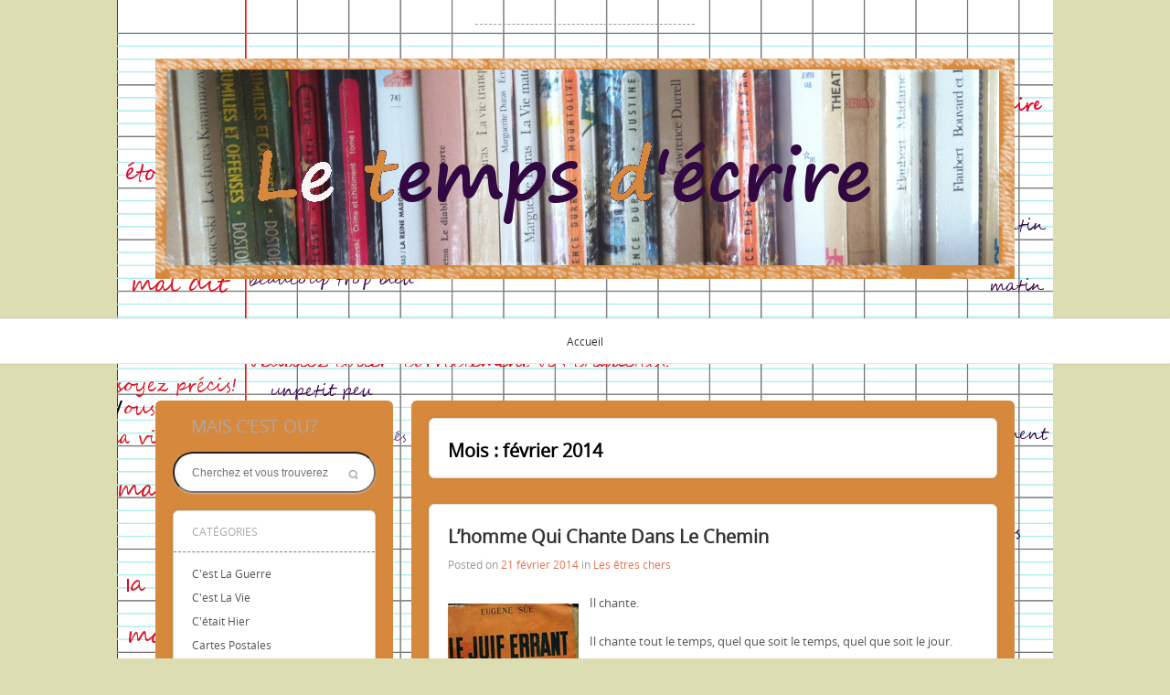

--- FILE ---
content_type: text/html; charset=UTF-8
request_url: https://vivreetecrire.fr/wp/wordpress/?m=201402
body_size: 6983
content:
<!DOCTYPE html>
<!--[if IE 7]>
<html id="ie7" lang="fr-FR">
<![endif]-->
<!--[if IE 8]>
<html id="ie8" lang="fr-FR">
<![endif]-->
<!--[if !(IE 7) | !(IE 8)  ]><!-->
<html lang="fr-FR">
<!--<![endif]-->
<head>
	<meta charset="UTF-8">
	<meta name="viewport" content="width=device-width, initial-scale=1">
	<title>février 2014 &#8211;  </title>
<link rel='dns-prefetch' href='//s.w.org' />
<link rel="alternate" type="application/rss+xml" title="  &raquo; Flux" href="https://vivreetecrire.fr/wp/wordpress/?feed=rss2" />
<link rel="alternate" type="application/rss+xml" title="  &raquo; Flux des commentaires" href="https://vivreetecrire.fr/wp/wordpress/?feed=comments-rss2" />
		<script type="text/javascript">
			window._wpemojiSettings = {"baseUrl":"https:\/\/s.w.org\/images\/core\/emoji\/2.3\/72x72\/","ext":".png","svgUrl":"https:\/\/s.w.org\/images\/core\/emoji\/2.3\/svg\/","svgExt":".svg","source":{"concatemoji":"https:\/\/vivreetecrire.fr\/wp\/wordpress\/wp-includes\/js\/wp-emoji-release.min.js?ver=4.8.27"}};
			!function(t,a,e){var r,i,n,o=a.createElement("canvas"),l=o.getContext&&o.getContext("2d");function c(t){var e=a.createElement("script");e.src=t,e.defer=e.type="text/javascript",a.getElementsByTagName("head")[0].appendChild(e)}for(n=Array("flag","emoji4"),e.supports={everything:!0,everythingExceptFlag:!0},i=0;i<n.length;i++)e.supports[n[i]]=function(t){var e,a=String.fromCharCode;if(!l||!l.fillText)return!1;switch(l.clearRect(0,0,o.width,o.height),l.textBaseline="top",l.font="600 32px Arial",t){case"flag":return(l.fillText(a(55356,56826,55356,56819),0,0),e=o.toDataURL(),l.clearRect(0,0,o.width,o.height),l.fillText(a(55356,56826,8203,55356,56819),0,0),e===o.toDataURL())?!1:(l.clearRect(0,0,o.width,o.height),l.fillText(a(55356,57332,56128,56423,56128,56418,56128,56421,56128,56430,56128,56423,56128,56447),0,0),e=o.toDataURL(),l.clearRect(0,0,o.width,o.height),l.fillText(a(55356,57332,8203,56128,56423,8203,56128,56418,8203,56128,56421,8203,56128,56430,8203,56128,56423,8203,56128,56447),0,0),e!==o.toDataURL());case"emoji4":return l.fillText(a(55358,56794,8205,9794,65039),0,0),e=o.toDataURL(),l.clearRect(0,0,o.width,o.height),l.fillText(a(55358,56794,8203,9794,65039),0,0),e!==o.toDataURL()}return!1}(n[i]),e.supports.everything=e.supports.everything&&e.supports[n[i]],"flag"!==n[i]&&(e.supports.everythingExceptFlag=e.supports.everythingExceptFlag&&e.supports[n[i]]);e.supports.everythingExceptFlag=e.supports.everythingExceptFlag&&!e.supports.flag,e.DOMReady=!1,e.readyCallback=function(){e.DOMReady=!0},e.supports.everything||(r=function(){e.readyCallback()},a.addEventListener?(a.addEventListener("DOMContentLoaded",r,!1),t.addEventListener("load",r,!1)):(t.attachEvent("onload",r),a.attachEvent("onreadystatechange",function(){"complete"===a.readyState&&e.readyCallback()})),(r=e.source||{}).concatemoji?c(r.concatemoji):r.wpemoji&&r.twemoji&&(c(r.twemoji),c(r.wpemoji)))}(window,document,window._wpemojiSettings);
		</script>
		<style type="text/css">
img.wp-smiley,
img.emoji {
	display: inline !important;
	border: none !important;
	box-shadow: none !important;
	height: 1em !important;
	width: 1em !important;
	margin: 0 .07em !important;
	vertical-align: -0.1em !important;
	background: none !important;
	padding: 0 !important;
}
</style>
<link rel='stylesheet' id='contact-form-7-css'  href='https://vivreetecrire.fr/wp/wordpress/wp-content/plugins/contact-form-7/includes/css/styles.css?ver=5.0.4' type='text/css' media='all' />
<link rel='stylesheet' id='cntctfrm_form_style-css'  href='https://vivreetecrire.fr/wp/wordpress/wp-content/plugins/contact-form-plugin/css/form_style.css?ver=4.2.4' type='text/css' media='all' />
<link rel='stylesheet' id='central-style-css'  href='https://vivreetecrire.fr/wp/wordpress/wp-content/themes/central/style.css?ver=4.8.27' type='text/css' media='all' />
<link rel='stylesheet' id='tablepress-default-css'  href='https://vivreetecrire.fr/wp/wordpress/wp-content/plugins/tablepress/css/default.min.css?ver=1.8.1' type='text/css' media='all' />
<script type='text/javascript' src='https://vivreetecrire.fr/wp/wordpress/wp-includes/js/jquery/jquery.js?ver=1.12.4'></script>
<script type='text/javascript' src='https://vivreetecrire.fr/wp/wordpress/wp-includes/js/jquery/jquery-migrate.min.js?ver=1.4.1'></script>
<script type='text/javascript'>
/* <![CDATA[ */
var WP_Statistics_Tracker_Object = {"hitRequestUrl":"https:\/\/vivreetecrire.fr\/wp\/wordpress\/index.php?rest_route=%2Fwp-statistics%2Fv2%2Fhit&wp_statistics_hit_rest=yes&track_all=0&current_page_type=archive&current_page_id=0&search_query&page_uri=Lz9tPTIwMTQwMg=","keepOnlineRequestUrl":"https:\/\/vivreetecrire.fr\/wp\/wordpress\/index.php?rest_route=%2Fwp-statistics%2Fv2%2Fonline&wp_statistics_hit_rest=yes&track_all=0&current_page_type=archive&current_page_id=0&search_query&page_uri=Lz9tPTIwMTQwMg=","option":{"dntEnabled":false,"cacheCompatibility":""}};
/* ]]> */
</script>
<script type='text/javascript' src='https://vivreetecrire.fr/wp/wordpress/wp-content/plugins/wp-statistics/assets/js/tracker.js?ver=4.8.27'></script>
<!--[if lt IE 9]>
<script type='text/javascript' src='https://vivreetecrire.fr/wp/wordpress/wp-content/themes/central/js/html5.js?ver=4.8.27'></script>
<![endif]-->
<script type='text/javascript' src='https://vivreetecrire.fr/wp/wordpress/wp-content/themes/central/js/jquery.shadow.js?ver=4.8.27'></script>
<script type='text/javascript'>
/* <![CDATA[ */
var centralStringJs = {"chooseFile":"Choose file...","fileNotSelected":"No file chosen...","blogName":" "};
/* ]]> */
</script>
<script type='text/javascript' src='https://vivreetecrire.fr/wp/wordpress/wp-content/themes/central/js/script.js?ver=4.8.27'></script>
<link rel='https://api.w.org/' href='https://vivreetecrire.fr/wp/wordpress/index.php?rest_route=/' />
<link rel="EditURI" type="application/rsd+xml" title="RSD" href="https://vivreetecrire.fr/wp/wordpress/xmlrpc.php?rsd" />
<link rel="wlwmanifest" type="application/wlwmanifest+xml" href="https://vivreetecrire.fr/wp/wordpress/wp-includes/wlwmanifest.xml" /> 
<meta name="generator" content="WordPress 4.8.27" />
<!-- Analytics by WP Statistics v14.2 - https://wp-statistics.com/ -->
<style type="text/css" media="screen">body{position:relative}#dynamic-to-top{display:none;overflow:hidden;width:auto;z-index:90;position:fixed;bottom:20px;right:20px;top:auto;left:auto;font-family:sans-serif;font-size:1em;color:#fff;text-decoration:none;padding:17px 16px;border:1px solid #000;background:#272727;-webkit-background-origin:border;-moz-background-origin:border;-icab-background-origin:border;-khtml-background-origin:border;-o-background-origin:border;background-origin:border;-webkit-background-clip:padding-box;-moz-background-clip:padding-box;-icab-background-clip:padding-box;-khtml-background-clip:padding-box;-o-background-clip:padding-box;background-clip:padding-box;-webkit-box-shadow:0 1px 3px rgba( 0, 0, 0, 0.4 ), inset 0 0 0 1px rgba( 0, 0, 0, 0.2 ), inset 0 1px 0 rgba( 255, 255, 255, .4 ), inset 0 10px 10px rgba( 255, 255, 255, .1 );-ms-box-shadow:0 1px 3px rgba( 0, 0, 0, 0.4 ), inset 0 0 0 1px rgba( 0, 0, 0, 0.2 ), inset 0 1px 0 rgba( 255, 255, 255, .4 ), inset 0 10px 10px rgba( 255, 255, 255, .1 );-moz-box-shadow:0 1px 3px rgba( 0, 0, 0, 0.4 ), inset 0 0 0 1px rgba( 0, 0, 0, 0.2 ), inset 0 1px 0 rgba( 255, 255, 255, .4 ), inset 0 10px 10px rgba( 255, 255, 255, .1 );-o-box-shadow:0 1px 3px rgba( 0, 0, 0, 0.4 ), inset 0 0 0 1px rgba( 0, 0, 0, 0.2 ), inset 0 1px 0 rgba( 255, 255, 255, .4 ), inset 0 10px 10px rgba( 255, 255, 255, .1 );-khtml-box-shadow:0 1px 3px rgba( 0, 0, 0, 0.4 ), inset 0 0 0 1px rgba( 0, 0, 0, 0.2 ), inset 0 1px 0 rgba( 255, 255, 255, .4 ), inset 0 10px 10px rgba( 255, 255, 255, .1 );-icab-box-shadow:0 1px 3px rgba( 0, 0, 0, 0.4 ), inset 0 0 0 1px rgba( 0, 0, 0, 0.2 ), inset 0 1px 0 rgba( 255, 255, 255, .4 ), inset 0 10px 10px rgba( 255, 255, 255, .1 );box-shadow:0 1px 3px rgba( 0, 0, 0, 0.4 ), inset 0 0 0 1px rgba( 0, 0, 0, 0.2 ), inset 0 1px 0 rgba( 255, 255, 255, .4 ), inset 0 10px 10px rgba( 255, 255, 255, .1 );-webkit-border-radius:30px;-moz-border-radius:30px;-icab-border-radius:30px;-khtml-border-radius:30px;border-radius:30px}#dynamic-to-top:hover{background:#4e9c9c;background:#272727 -webkit-gradient( linear, 0% 0%, 0% 100%, from( rgba( 255, 255, 255, .2 ) ), to( rgba( 0, 0, 0, 0 ) ) );background:#272727 -webkit-linear-gradient( top, rgba( 255, 255, 255, .2 ), rgba( 0, 0, 0, 0 ) );background:#272727 -khtml-linear-gradient( top, rgba( 255, 255, 255, .2 ), rgba( 0, 0, 0, 0 ) );background:#272727 -moz-linear-gradient( top, rgba( 255, 255, 255, .2 ), rgba( 0, 0, 0, 0 ) );background:#272727 -o-linear-gradient( top, rgba( 255, 255, 255, .2 ), rgba( 0, 0, 0, 0 ) );background:#272727 -ms-linear-gradient( top, rgba( 255, 255, 255, .2 ), rgba( 0, 0, 0, 0 ) );background:#272727 -icab-linear-gradient( top, rgba( 255, 255, 255, .2 ), rgba( 0, 0, 0, 0 ) );background:#272727 linear-gradient( top, rgba( 255, 255, 255, .2 ), rgba( 0, 0, 0, 0 ) );cursor:pointer}#dynamic-to-top:active{background:#272727;background:#272727 -webkit-gradient( linear, 0% 0%, 0% 100%, from( rgba( 0, 0, 0, .3 ) ), to( rgba( 0, 0, 0, 0 ) ) );background:#272727 -webkit-linear-gradient( top, rgba( 0, 0, 0, .1 ), rgba( 0, 0, 0, 0 ) );background:#272727 -moz-linear-gradient( top, rgba( 0, 0, 0, .1 ), rgba( 0, 0, 0, 0 ) );background:#272727 -khtml-linear-gradient( top, rgba( 0, 0, 0, .1 ), rgba( 0, 0, 0, 0 ) );background:#272727 -o-linear-gradient( top, rgba( 0, 0, 0, .1 ), rgba( 0, 0, 0, 0 ) );background:#272727 -ms-linear-gradient( top, rgba( 0, 0, 0, .1 ), rgba( 0, 0, 0, 0 ) );background:#272727 -icab-linear-gradient( top, rgba( 0, 0, 0, .1 ), rgba( 0, 0, 0, 0 ) );background:#272727 linear-gradient( top, rgba( 0, 0, 0, .1 ), rgba( 0, 0, 0, 0 ) )}#dynamic-to-top,#dynamic-to-top:active,#dynamic-to-top:focus,#dynamic-to-top:hover{outline:none}#dynamic-to-top span{display:block;overflow:hidden;width:14px;height:12px;background:url( https://vivreetecrire.fr/wp/wordpress/wp-content/plugins/dynamic-to-top/css/images/up.png )no-repeat center center}</style><style type="text/css">.broken_link, a.broken_link {
	text-decoration: line-through;
}</style><style type="text/css" id="custom-background-css">
body.custom-background { background-color: #ddddb3; background-image: url("https://vivreetecrire.fr/wp/wordpress/wp-content/uploads/2017/10/Cahier7.jpg"); background-position: center center; background-size: auto; background-repeat: no-repeat; background-attachment: fixed; }
</style>
<link rel="icon" href="https://vivreetecrire.fr/wp/wordpress/wp-content/uploads/2017/07/cropped-panier-32x32.jpg" sizes="32x32" />
<link rel="icon" href="https://vivreetecrire.fr/wp/wordpress/wp-content/uploads/2017/07/cropped-panier-192x192.jpg" sizes="192x192" />
<link rel="apple-touch-icon-precomposed" href="https://vivreetecrire.fr/wp/wordpress/wp-content/uploads/2017/07/cropped-panier-180x180.jpg" />
<meta name="msapplication-TileImage" content="https://vivreetecrire.fr/wp/wordpress/wp-content/uploads/2017/07/cropped-panier-270x270.jpg" />
</head>
<body class="archive date custom-background">
<div class="page-wrapper">
	<div class="main">
		<header id="branding" role="banner">
			<div id="headerimg">
				<h1 id="site-title">
					<span>
						<a href="https://vivreetecrire.fr/wp/wordpress/" title=" " rel="home" style="color:#blank">
							<noscript> </noscript>
						</a>
					</span>
				</h1>
				<h2 id="site-description"></h2>
									<img src="https://vivreetecrire.fr/wp/wordpress/wp-content/uploads/2017/10/temps2.jpg" title="image for header" alt="there is no image" />
							</div><!-- #headerimg -->
		</header>
	</div><!-- .main -->
	<div class="clear"></div>
	<div class="white-stripe">
		<div class="main nav">
			<div class="main-menu"><ul>
<li ><a href="https://vivreetecrire.fr/wp/wordpress/">Accueil</a></li></ul></div>
		</div><!--main-nav-->
	</div><!-- .white-stripe -->
	<div class="clear"></div>
	<div class="main" id="page-content">
		<noscript>
			<p id="no-script-message">For a more correct display of information on the site you need to enable support of the JavaScript in the browser.</p>
		</noscript>
			<div class="widget-area" role="complementary">
		<aside class="widget widget_search"><h3>Mais c&#8217;est ou?</h3><!-- template to displaying a search form -->
<div class="search-wrap">
	<form method="get" action="https://vivreetecrire.fr/wp/wordpress/">
		<input class="search-field" type="text" placeholder="Cherchez et vous trouverez" name="s" value="" />
	</form>
</div>
</aside><aside class="widget widget_categories"><h3>Catégories</h3>		<ul>
	<li class="cat-item cat-item-9"><a href="https://vivreetecrire.fr/wp/wordpress/?cat=9" >C&#039;est la guerre</a>
</li>
	<li class="cat-item cat-item-2"><a href="https://vivreetecrire.fr/wp/wordpress/?cat=2" >C&#039;est la vie</a>
</li>
	<li class="cat-item cat-item-6"><a href="https://vivreetecrire.fr/wp/wordpress/?cat=6" >C&#039;était hier</a>
</li>
	<li class="cat-item cat-item-13"><a href="https://vivreetecrire.fr/wp/wordpress/?cat=13" title="Quelques souvenirs de voyage commentés et actualisés">Cartes postales</a>
</li>
	<li class="cat-item cat-item-17"><a href="https://vivreetecrire.fr/wp/wordpress/?cat=17" >Céleste</a>
</li>
	<li class="cat-item cat-item-7"><a href="https://vivreetecrire.fr/wp/wordpress/?cat=7" >Contes et légendes</a>
</li>
	<li class="cat-item cat-item-11"><a href="https://vivreetecrire.fr/wp/wordpress/?cat=11" >Dormir debout</a>
</li>
	<li class="cat-item cat-item-3"><a href="https://vivreetecrire.fr/wp/wordpress/?cat=3" >En sourire</a>
</li>
	<li class="cat-item cat-item-8"><a href="https://vivreetecrire.fr/wp/wordpress/?cat=8" >La Peste</a>
</li>
	<li class="cat-item cat-item-5"><a href="https://vivreetecrire.fr/wp/wordpress/?cat=5" >Les êtres chers</a>
</li>
	<li class="cat-item cat-item-1"><a href="https://vivreetecrire.fr/wp/wordpress/?cat=1" >Non classé</a>
</li>
	<li class="cat-item cat-item-19"><a href="https://vivreetecrire.fr/wp/wordpress/?cat=19" >Parfums de femmes</a>
</li>
	<li class="cat-item cat-item-4"><a href="https://vivreetecrire.fr/wp/wordpress/?cat=4" >Un jour</a>
</li>
	<li class="cat-item cat-item-16"><a href="https://vivreetecrire.fr/wp/wordpress/?cat=16" >Vidéos d&#039;autrefois</a>
</li>
	<li class="cat-item cat-item-10"><a href="https://vivreetecrire.fr/wp/wordpress/?cat=10" title="Ici vos écrits">Vos écrits</a>
</li>
	<li class="cat-item cat-item-14"><a href="https://vivreetecrire.fr/wp/wordpress/?cat=14" >Vous m&#039;écrivez</a>
</li>
	<li class="cat-item cat-item-18"><a href="https://vivreetecrire.fr/wp/wordpress/?cat=18" >Yzia</a>
</li>
		</ul>
</aside><aside class="widget widget_meta"><h3>Liens</h3>			<ul>
						<li><a href="https://vivreetecrire.fr/wp/wordpress/wp-login.php">Connexion</a></li>
			<li><a href="https://vivreetecrire.fr/wp/wordpress/?feed=rss2">Flux <abbr title="Really Simple Syndication">RSS</abbr> des articles</a></li>
			<li><a href="https://vivreetecrire.fr/wp/wordpress/?feed=comments-rss2"><abbr title="Really Simple Syndication">RSS</abbr> des commentaires</a></li>
			<li><a href="https://wpfr.net" title="Propulsé par WordPress, plate-forme de publication personnelle sémantique de pointe.">Site de WordPress-FR</a></li>			</ul>
			</aside><aside class="widget widget_nav_menu"><h3>Quelques liens</h3><div class="menu-quelques-liens-container"><ul id="menu-quelques-liens" class="menu"><li id="menu-item-2807" class="menu-item menu-item-type-custom menu-item-object-custom menu-item-2807"><a title=" " href="http://mespassions-mescollections.blogspot.fr/">Le blog à Gégé</a></li>
<li id="menu-item-2915" class="menu-item menu-item-type-custom menu-item-object-custom menu-item-2915"><a href="https://pierreygrie.wordpress.com/">Le blog à Pierrot</a></li>
<li id="menu-item-4869" class="menu-item menu-item-type-custom menu-item-object-custom menu-item-4869"><a href="https://erasmus-anicare.eu/?MainPageFr">Bien être animal</a></li>
</ul></div></aside><aside class="widget widget_calendar"><h3>Derniers articles</h3><div id="calendar_wrap" class="calendar_wrap"><table id="wp-calendar">
	<caption>février 2014</caption>
	<thead>
	<tr>
		<th scope="col" title="lundi">L</th>
		<th scope="col" title="mardi">M</th>
		<th scope="col" title="mercredi">M</th>
		<th scope="col" title="jeudi">J</th>
		<th scope="col" title="vendredi">V</th>
		<th scope="col" title="samedi">S</th>
		<th scope="col" title="dimanche">D</th>
	</tr>
	</thead>

	<tfoot>
	<tr>
		<td colspan="3" id="prev"><a href="https://vivreetecrire.fr/wp/wordpress/?m=201309">&laquo; Sep</a></td>
		<td class="pad">&nbsp;</td>
		<td colspan="3" id="next"><a href="https://vivreetecrire.fr/wp/wordpress/?m=201403">Mar &raquo;</a></td>
	</tr>
	</tfoot>

	<tbody>
	<tr>
		<td colspan="5" class="pad">&nbsp;</td><td>1</td><td><a href="https://vivreetecrire.fr/wp/wordpress/?m=20140202" aria-label="Publications publiées sur 2 February 2014">2</a></td>
	</tr>
	<tr>
		<td>3</td><td>4</td><td>5</td><td>6</td><td>7</td><td>8</td><td>9</td>
	</tr>
	<tr>
		<td>10</td><td>11</td><td>12</td><td>13</td><td><a href="https://vivreetecrire.fr/wp/wordpress/?m=20140214" aria-label="Publications publiées sur 14 February 2014">14</a></td><td>15</td><td>16</td>
	</tr>
	<tr>
		<td>17</td><td>18</td><td>19</td><td>20</td><td><a href="https://vivreetecrire.fr/wp/wordpress/?m=20140221" aria-label="Publications publiées sur 21 February 2014">21</a></td><td>22</td><td>23</td>
	</tr>
	<tr>
		<td>24</td><td>25</td><td>26</td><td>27</td><td>28</td>
		<td class="pad" colspan="2">&nbsp;</td>
	</tr>
	</tbody>
	</table></div></aside><aside class="widget widget_media_image"><img width="300" height="208" src="https://vivreetecrire.fr/wp/wordpress/wp-content/uploads/2017/10/ramon-300x208.jpg" class="image wp-image-4058  attachment-medium size-medium" alt="" style="max-width: 100%; height: auto;" srcset="https://vivreetecrire.fr/wp/wordpress/wp-content/uploads/2017/10/ramon-300x208.jpg 300w, https://vivreetecrire.fr/wp/wordpress/wp-content/uploads/2017/10/ramon-768x531.jpg 768w, https://vivreetecrire.fr/wp/wordpress/wp-content/uploads/2017/10/ramon-1024x708.jpg 1024w, https://vivreetecrire.fr/wp/wordpress/wp-content/uploads/2017/10/ramon.jpg 1152w" sizes="(max-width: 300px) 100vw, 300px" /></aside>	</div><!-- #primary-sidebar -->
<div id="content" role="main">
			<div class="post">
			<div class="block-header">
				<h2 class="page-title">
					Mois : février 2014				</h2><!-- .page-title -->
			</div><!-- .block-header-->
		</div><!-- .post -->
					<div class="post-854 post type-post status-publish format-standard hentry category-les-etres-chers">
								<div class="block-header">
					<a class="post-link" href="https://vivreetecrire.fr/wp/wordpress/?p=854">L&#8217;homme qui chante dans le chemin</a>
									</div><!-- .block-header -->
				<p class="post-date">
					Posted on 					<a href="https://vivreetecrire.fr/wp/wordpress/?p=854" title="L&#8217;homme qui chante dans le chemin" rel="bookmark"><span id="date">21 février 2014</span></a>
					 in <a href="https://vivreetecrire.fr/wp/wordpress/?cat=5" rel="category">Les êtres chers</a>				</p>
				<!-- show the excerpt of post -->
				<div class="post-text">
					<p><a href="http://vivreetecrire.fr/images/errant.jpg" target="_blank" rel="noopener"><img class="size-full wp-image-855 alignleft" style="margin: 3px;" title="cliquez sur l'image pour voir un juif errant (collection G.Fages)" src="https://vivreetecrire.fr/wp/wordpress/wp-content/uploads/2014/02/juif-errant.jpg" alt="Le juif errant, illustration d'un ouvrage d'Eugène Sue (collection Le-Livre)" width="143" height="220" /></a>Il chante.</p>
<p>Il chante tout le temps, quel que soit le temps, quel que soit le jour.</p>
<p>Il chante haut et fort, comme s&#8217;il voulait que le monde entier l&#8217;entende.</p>
<p>N&#8217;importe quand, n&#8217;importe ou, par n&#8217;importe quel temps ; Il chante pour le monde, comme ça, manière de chanter.</p>
<p>On dirait qu&#8217;il se dépêche de chanter parce qu&#8217;il sait que c&#8217;est  le temps de le faire, que c&#8217;est toujours ça de posé sur  le voile du silence.</p>
<p>Il chante bien, c&#8217;est un vrai marchand de bonheur. <a href="https://vivreetecrire.fr/wp/wordpress/?p=854#more-854" class="more-link">Continue reading &rarr;</a></p>
				</div><!-- .post-text -->
				<div class="clear"></div>
				<!-- show tags and anchor -->
				<div class="more-links">
										<a class="anchor" href="javascript:scroll(0,0);">[Top]</a>
				</div>
				<div class="clear"></div>
			</div><!-- .post -->
					<div class="post-786 post type-post status-publish format-standard hentry category-parfums-de-femmes">
								<div class="block-header">
					<a class="post-link" href="https://vivreetecrire.fr/wp/wordpress/?p=786">Louise</a>
									</div><!-- .block-header -->
				<p class="post-date">
					Posted on 					<a href="https://vivreetecrire.fr/wp/wordpress/?p=786" title="Louise" rel="bookmark"><span id="date">14 février 2014</span></a>
					 in <a href="https://vivreetecrire.fr/wp/wordpress/?cat=19" rel="category">Parfums de femmes</a>				</p>
				<!-- show the excerpt of post -->
				<div class="post-text">
					<p><a href="https://vivreetecrire.fr/wp/wordpress/wp-content/uploads/2014/02/baigneuse.jpg" target="_blank" rel="noopener"><img class="wp-image-787 alignleft" style="margin: 3px;" title="D'après Gustave Courbet" src="https://vivreetecrire.fr/wp/wordpress/wp-content/uploads/2014/02/baigneuse.jpg" alt="baigneuse" width="156" height="164" /></a>Trois ans à garder les brebis,entre autres tâches domestiques&#8230;Des années qui passent avec cette lenteur qui engourdit l&#8217;adolescence.</p>
<p>Trois ans, une éternité moins un jour pour une jeune fille de dix-neuf ans qui grandit sur ce plateau où l&#8217;on ne sait plus trop distinguer le rêve de l&#8217;ennui, la longueur du temps qui passe de la langueur de l&#8217;enfance qui s&#8217;efface. <a href="https://vivreetecrire.fr/wp/wordpress/?p=786#more-786" class="more-link">Continue reading &rarr;</a></p>
				</div><!-- .post-text -->
				<div class="clear"></div>
				<!-- show tags and anchor -->
				<div class="more-links">
										<a class="anchor" href="javascript:scroll(0,0);">[Top]</a>
				</div>
				<div class="clear"></div>
			</div><!-- .post -->
					<div class="post-725 post type-post status-publish format-standard hentry category-cest-la-guerre">
								<div class="block-header">
					<a class="post-link" href="https://vivreetecrire.fr/wp/wordpress/?p=725">Morts pour la France</a>
									</div><!-- .block-header -->
				<p class="post-date">
					Posted on 					<a href="https://vivreetecrire.fr/wp/wordpress/?p=725" title="Morts pour la France" rel="bookmark"><span id="date">2 février 2014</span></a>
					 in <a href="https://vivreetecrire.fr/wp/wordpress/?cat=9" rel="category">C'est la guerre</a>				</p>
				<!-- show the excerpt of post -->
				<div class="post-text">
					<p style="text-align: justify;"><a href="https://vivreetecrire.fr/wp/wordpress/wp-content/uploads/2014/01/prems.jpg"><img class="wp-image-563 alignleft" style="margin: 3px;" title="photo: Alain Choubard" src="https://vivreetecrire.fr/wp/wordpress/wp-content/uploads/2014/01/prems.jpg" alt="prems" width="159" height="242" /></a> <em> Vous pouvez écouter la version audio par les comédiens de la faute à Voltaire</em><br />
<!-- Dewplayer Begin--><object type="application/x-shockwave-flash" data="https://vivreetecrire.fr/wp/wordpress/wp-content/plugins/dewplayer-flash-mp3-player/dewplayer.swf?mp3=http://vivreetecrire.fr/pj/Introduction-premiere-lecture_1.mp3&amp;bgcolor=FFFFFF" width="200" height="20"><param name="bgcolor" value="FFFFFF" /><param name="movie" value="https://vivreetecrire.fr/wp/wordpress/wp-content/plugins/dewplayer-flash-mp3-player/dewplayer.swf?mp3=http://vivreetecrire.fr/pj/Introduction-premiere-lecture_1.mp3&amp;bgcolor=FFFFFF" /></object><!-- Dewplayer End--></p>
<p>+++++</p>
<p style="text-align: justify;">Onze heures et des poussières dans ce morne matin du 11 novembre 1964. Les cloches se sont tues, comme tout se tait quand vient le temps de dénouer le ruban de l&#8217;histoire.</p>
<p style="text-align: justify;">Seul un glas tinte dans le froid de ce matin glacial et meurtrit les oreilles des chiens qui ne comprennent rien aux vacarmes des hommes. <a href="https://vivreetecrire.fr/wp/wordpress/?p=725#more-725" class="more-link">Continue reading &rarr;</a></p>
				</div><!-- .post-text -->
				<div class="clear"></div>
				<!-- show tags and anchor -->
				<div class="more-links">
										<a class="anchor" href="javascript:scroll(0,0);">[Top]</a>
				</div>
				<div class="clear"></div>
			</div><!-- .post -->
		</div><!-- #content -->
</div><!-- .main-->
<div class="clear"></div>
<div class="footer-spacer"></div>
</div><!-- .page-wrapper -->
<div class="bottom-white-stripe">
	<div class="main footer">
		<span id="copyright">&copy; 2026  &nbsp;<a href="http://bestweblayout.com/" target="blank">BestWebLayout</a></span>
	</div><!-- .main footer -->
</div><!-- .bottom-white-stripe -->
<script type='text/javascript'>
var _wpaudio = {url: 'https://vivreetecrire.fr/wp/wordpress/wp-content/plugins/wpaudio-mp3-player', enc: {}, convert_mp3_links: true, style: {text_font:'Sans-serif',text_size:'18px',text_weight:'normal',text_letter_spacing:'normal',text_color:'inherit',link_color:'#24f',link_hover_color:'#02f',bar_base_bg:'#eee',bar_load_bg:'#ccc',bar_position_bg:'#46f',sub_color:'#aaa'}};
</script>
<script type='text/javascript' src='https://vivreetecrire.fr/wp/wordpress/wp-content/plugins/wpaudio-mp3-player/wpaudio.min.js?ver=4.0.2'></script>
<script type='text/javascript'>
/* <![CDATA[ */
var wpcf7 = {"apiSettings":{"root":"https:\/\/vivreetecrire.fr\/wp\/wordpress\/index.php?rest_route=\/contact-form-7\/v1","namespace":"contact-form-7\/v1"},"recaptcha":{"messages":{"empty":"Merci de confirmer que vous n\u2019\u00eates pas un robot."}}};
/* ]]> */
</script>
<script type='text/javascript' src='https://vivreetecrire.fr/wp/wordpress/wp-content/plugins/contact-form-7/includes/js/scripts.js?ver=5.0.4'></script>
<script type='text/javascript' src='https://vivreetecrire.fr/wp/wordpress/wp-content/plugins/dynamic-to-top/js/libs/jquery.easing.js?ver=1.3'></script>
<script type='text/javascript'>
/* <![CDATA[ */
var mv_dynamic_to_top = {"text":"0","version":"0","min":"200","speed":"1000","easing":"easeInOutExpo","margin":"20"};
/* ]]> */
</script>
<script type='text/javascript' src='https://vivreetecrire.fr/wp/wordpress/wp-content/plugins/dynamic-to-top/js/dynamic.to.top.min.js?ver=3.5'></script>
<script type='text/javascript' src='https://vivreetecrire.fr/wp/wordpress/wp-includes/js/wp-embed.min.js?ver=4.8.27'></script>
</body>
</html>


--- FILE ---
content_type: text/css
request_url: https://vivreetecrire.fr/wp/wordpress/wp-content/themes/central/style.css?ver=4.8.27
body_size: 7043
content:
/*
Theme Name: Central
Theme URI: http://bestweblayout.com/products/central/
Author: BestWebLayout
Author URI: http://bestweblayout.com/
Description: If you are seeking a theme that will immerse you to the world of make-believe, we might have exactly what you've been looking for. Central is a sublime and unconventional theme, designed for dreamers - and doers all at once. This flexible theme will create an elegant bridge between your ideas and your readers, highlighting the content of your website delicately and unobtrusively. Thus, if you are a creative thinker, a photographer, for instance, who prefers to examine the world through camera lens, or a writer, who wishes their website to be an extension of their stories, Central is definitely a theme for you. Apart from that, this theme is suited for Telephone networks, Clothing Stores, News Services, Arts Agencies, News Agencies, Industry reports, News Magazine, Industry news, Media news, Reviews & opinion, Movie reviews. To see how your site will look with Central, visit http://wp-demo-theme.bestweblayout.com/central/
Version: 1.2
License: GNU General Public License v3 or later
License URI: http://www.gnu.org/licenses/gpl-3.0.html
Tags: two-columns, left-sidebar, custom-background, custom-header, custom-menu, editor-style, featured-images, post-formats, sticky-post, theme-options, threaded-comments, translation-ready
Text Domain: central
Central WordPress Theme, Copyright 2016 BestWebLayout.com
Theme Central is distributed under the terms of the GNU GPL
*/

/* =Reset default browser CSS. Based on work by Eric Meyer: http://meyerweb.com/eric/tools/css/reset/index.html
-------------------------------------------------------------- */

html, body, div, span, applet, object, iframe,
h1, h2, h3, h4, h5, h6, p, blockquote, pre,
a, abbr, acronym, address, big, cite, code,
del, dfn, em, font, ins, kbd, q, s, samp,
small, strike, strong, sub, sup, tt, var,
dl, dt, dd, ol, ul, li,
fieldset, form, label, legend,
table, caption, tbody, tfoot, thead, tr, th, td {
	margin: 0;
	padding: 0;
	outline: 0;
	border: 0;
	vertical-align: baseline;
}

:focus { /* remember to define focus styles! */
	outline: 0;
}

body {
	line-height: 1;
}

ol, ul {
	list-style: none;
}

table { /* tables still need 'cellspacing="0"' in the markup */
	border-spacing: 0;
	border-collapse: separate;
}

caption, th, td {
	text-align: left;
	font-weight: normal;
}

blockquote, q {
	quotes: "\0022" "\0022";
}

a img {
	border: 0;
}

article, aside, details, figcaption, figure,
footer, header, menu, nav, section {
	display: block;
}

@font-face {
	font-family: 'opensans';
	src: url('fonts/opensans/opensans.eot?');
	src: url('fonts/opensans/opensans.eot?#iefix') format('embedded-opentype'),
	url('fonts/opensans/opensans.woff') format('woff'),
	url('fonts/opensans/opensans.ttf') format('truetype'),
	url('fonts/opensans/opensans.svg#opensans') format('svg');
	font-weight: normal;
	font-style: normal;
}

@font-face {
	font-family: 'open-sans-light-italic';
	src: url('fonts/opensans/opensans-lightItalic.eot');
	src: url('fonts/opensans/opensans-lightItalic.eot?#iefix') format('embedded-opentype'),
	url('fonts/opensans/opensans-lightItalic.woff') format('woff'),
	url('fonts/opensans/opensans-lightItalic.ttf') format('truetype'),
	url('fonts/opensans/opensans-lightItalic.svg#open_sans_light_italic') format('svg');
	font-weight: normal;
	font-style: normal;
}

@font-face {
	font-family: 'source_code_proregular';
	src: url('fonts/soursecoderegular/sourcecodepro-regular-webfont.eot');
	src: url('fonts/soursecoderegular/sourcecodepro-regular-webfont.eot?#iefix') format('embedded-opentype'),
	url('fonts/soursecoderegular/sourcecodepro-regular-webfont.woff') format('woff'),
	url('fonts/soursecoderegular/sourcecodepro-regular-webfont.ttf') format('truetype'),
	url('fonts/soursecoderegular/sourcecodepro-regular-webfont.svg#source_code_proregular') format('svg');
	font-weight: normal;
	font-style: normal;
}

html {
	height: 100%;
	font-family: "opensans", sans-serif;
}

/*
* some stylesheets to press footer to the bottom
*/
body {
	height: 100%;
}

.page-wrapper {
	margin-bottom: -137px;
	min-height: 100%;
}

.footer-spacer {
	height: 137px;
}

/*
* stylesheets of elements for all site
*/
a {
	color: #e37351;
	text-decoration: none;
}

a:hover {
	color: #aaa;
}

img {
	max-width: 100%;
}

blockquote {
	width: 100%;
}

blockquote p {
	float: left;
	padding: 26px 0 !important;
	width: 100%;
	color: #999 !important;
	font-size: 14px !important;
	line-height: 1.6125 !important;
}

blockquote p:before {
	float: left;
	margin-left: 2px;
	padding-right: 4px;
	padding-left: 35px;
	height: 27px;
	background: url('images/sprite.png') 0 -69px;
	color: #999;
	content: open-quote;
	font-style: italic;
}

blockquote p:after {
	margin-right: 10px;
	color: #999;
	content: close-quote;
	font-style: italic;
}

ins {
	background: #eee;
}

sub {
	position: relative;
	top: 3px;
	font-size: 80%;
}

sup {
	position: relative;
	top: -4px;
	font-size: 80%;
}

pre {
	overflow: auto;
	padding: 13px 20px;
	border: 1px solid #ddd;
	color: #999;
	font-size: 13px;
	font-family: "source_code_proregular", sans-serif;
	line-height: 1.625;
}

/*
* 960GS-elements 
*/
.main {
	margin: 0 auto;
	width: 940px;
}

.clear {
	display: block;
	visibility: hidden;
	clear: both !important;
	overflow: hidden;
	width: 0;
	height: 0 !important;
}

/*
* header
*/
#branding #headerimg h1 {
	padding-top: 20px;
	text-align: center;
	text-transform: uppercase;
	font-size: 23px;
}

#branding #headerimg h1 a #middle-letter {
	color: #e37351;
}

#branding #headerimg #site-description {
	margin: 6px 0 0 350px;
	padding-top: 7px;
	width: 240px;
	border-top: 1px dashed #999;
	color: #aaa;
	text-align: center;
	font-weight: 500;
	font-size: 12px;
}

#branding #headerimg img {
	display: block;
	margin: 30px auto 0 auto;
}

/*
* main menu navigation 
*/
.white-stripe {
	margin-top: 43px;
	min-width: 940px;
	height: auto;
	border-top: 1px solid #e7e6e5;
	border-bottom: 1px solid #e7e6e5;
	background: #fff;
	-webkit-box-shadow: 0 0 5px rgba(0, 0, 0, 0.06);
	-moz-box-shadow: 0 0 5px rgba(0, 0, 0, 0.06);
	box-shadow: 0 0 5px rgba(0, 0, 0, 0.06);
}

.nav {
	background: #fff;
	text-align: center;
}

.main-menu {
	display: inline-block;
	font-size: 12px;
}

.main-menu li {
	position: relative;
	display: inline-block;
	box-sizing: border-box;
	list-style: none;
	text-align: left;
}

.main-menu li a {
	display: block;
	padding: 3px 18px;
	color: #333;
	line-height: 42px;
}

.main-menu a:hover {
	color: #aaa;
}

.main-menu li ul {
	position: absolute;
	top: 100%;
	z-index: 500;
	display: none;
	margin-left: -2px;
	width: 218px;
	height: auto;
	border: 1px solid #e7e6e5;
	background: #fcfcfc;
}

.main-menu li ul li ul {
	top: 15px;
	margin-left: 218px;
}

.main-menu li ul li {
	display: block;
	float: none;
	height: 48px;
	border-bottom: 1px dashed #aaa;
}

.main-menu li ul li a {
	margin-top: 0;
	text-transform: capitalize;
}

.main-menu li ul li:last-child {
	border-bottom: none;
}

.main-menu .current-menu-item,
.main-menu .current-post-item,
.main-menu .current-page-item,
.main-menu .current_menu_item,
.main-menu .current_post_item,
.main-menu .current_page_item {
	border-bottom: 3px solid #e37351 !important;
	background: #f2f2f2;
}

.main-menu .current-menu-item a,
.main-menu .current-post-item a,
.main-menu .current-page-item a,
.main-menu .current_menu_item a,
.main-menu .current_post_item a,
.main-menu .current_page_item a {
	padding-bottom: 0 !important;
}

.main-menu .current-menu-parent,
.main-menu .current-post-parent,
.main-menu .current-page-parent,
.main-menu .current_menu_parent,
.main-menu .current_post_parent,
.main-menu .current_page_parent,
.main-menu .current-menu-ancestor {
	background: #f2f2f2;
}

.menu-item-has-children > a::after {
	content: ' \025BE';
}

.menu-item-has-children .menu-item-has-children > a::after {
	float: right;
	content: '\025B8';
}

#no-script-message {
	padding: 20px;
	text-align: center;
	font-size: 18px;
}

/*
* slider 
*/
.slider-wrap {
	position: relative;
	margin-top: 39px;
	width: 940px;
	height: 279px;
	-webkit-border-radius: 6px;
	-moz-border-radius: 6px;
	border-radius: 6px;
	background: #ceb7b7;
}

.slider-wrap .no-slider-message {
	position: relative;
	top: 130px;
	text-align: center;
}

.slider-wrap .slider .slides .no-image-message {
	position: relative;
	top: 50px;
	left: 220px;
	color: #555;
	text-align: center;
}

.slider {
	position: relative;
	top: 20px;
	overflow: hidden;
	margin-left: 20px;
	width: 900px;
	height: 218px;
	-webkit-border-radius: 5px;
	-moz-border-radius: 5px;
	border-radius: 5px;
}

.slides li {
	position: absolute;
	display: none;
}

.slides li ul {
	position: relative;
	left: 40px;
	margin-top: -185px;
}

.slides li ul li {
	position: static;
	display: inherit;
	float: none;
	padding-top: 4px;
	color: #fff;
	font-size: 12px;
}

.slides ul ul li {
	font-size: 16px;
}

.slides .slide-0 {
	display: block;
}

.slider-nav {
	position: absolute;
	top: 250px;
	width: 100%;
	height: 10px;
	text-align: center;
}

.slider-nav a {
	display: inline-block;
	margin: 0 5px;
	width: 10px;
	height: 10px;
	background: url('images/sprite.png') -11px -54px;
	text-indent: -9999px;
}

.slider-nav a:hover {
	background: url('images/sprite.png') 0 -54px;
}

.slider-nav .current-nav {
	background: url('images/sprite.png') 0 -54px;
}

.slider .slides li p {
	position: relative;
	top: -190px;
	left: 40px;
	z-index: 100;
	width: 460px;
	color: #fff;
	font-size: 13px;
	line-height: 1.5625;
}

.slider .slides li .slider-title {
	padding-bottom: 6px;
	font-weight: bolder;
	font-size: 20px;
}

.slider-pattern {
	position: absolute;
	top: 0;
	left: 0;
	display: block;
	width: 100%;
	height: 100%;
	background-color: rgba(0, 0, 0, 0.4);
}

/*
* sidebar
*/
.widget-area {
	float: left;
	margin-top: 40px;
	padding: 19px 19px 0;
	width: 222px;
	-webkit-border-radius: 6px;
	-moz-border-radius: 6px;
	border-radius: 6px;
	background: #d6883d;
}

.widget {
	position: relative;
	box-sizing: border-box;
	margin-bottom: 19px;
	padding: 16px 0;
	width: 222px;
	border: 1px solid #d9d7d5;
	-webkit-border-radius: 6px;
	-moz-border-radius: 6px;
	border-radius: 6px;
	background: #fff;
	-webkit-box-shadow: 0 0 5px rgba(0, 0, 0, 0.06);
	-moz-box-shadow: 0 0 5px rgba(0, 0, 0, 0.06);
	box-shadow: 0 0 5px rgba(0, 0, 0, 0.06);
}

.widget_search {
	margin-bottom: 19px;
	border: 0 solid #d9d7d5;
	background: transparent;
}

.widget a {
	float: none;
	color: #555;
	text-transform: capitalize;
	font-weight: 500;
	font-size: 12px;
	line-height: 26px;
}

.widget a:hover {
	color: #e37351;
}

.widget > div {
	padding: 10px 20px 0;
	color: #555;
}

.widget .sel-styled-cont span {
	padding: 0;
	font-size: inherit;
}

.widget.widget_search div {
	padding: 0;
	color: #555;
}

.widget h3 {
	padding: 0 20px 16px;
	border-bottom: 1px dashed #897373;
	color: #aaa;
	text-transform: uppercase;
	font-weight: 400;
	font-size: 12px;
}

.widget h3 .rsswidget {
	line-height: 14px;
}

.widget_search h3 {
	padding: 0 20px;
	color: #aaa;
	text-transform: uppercase;
	font-weight: 400;
}

.widget span,
.widget li {
	color: #b4b4b4;
	word-wrap: break-word;
	font-size: 12px;
}

.widget ul ul li {
	font-size: 16px;
}

.widget > ul {
	position: relative;
	padding: 10px 20px 0;
}

.widget ul ul,
.widget ul ul ul {
	position: absolute;
	z-index: 1000;
	display: none;
	margin-left: 50px;
	padding: 0 10px;
	min-width: 100px;
	border: 1px solid #aaa;
	background: #fff;
}

.widget .rsswidget img {
	float: left;
	margin-right: 5px;
}

.widget .textwidget {
	font-size: 12px;
}

.widget .textwidget img {
	max-width: 100%;
	height: auto;
}

.widget ul li .rsswidget {
	display: block;
	padding: 5px 0;
	line-height: 1;
}

.widget ul li .rssSummary {
	margin-top: 10px;
	margin-bottom: 20px;
	padding: 5px;
	border: 1px solid #aaa;
	color: #777;
	font-style: italic;
	font-size: 12px;
}

#wp-calendar {
	width: 100%;
	border: 1px solid #d9d7d5;
	border-collapse: collapse;
}

#wp-calendar thead {
	background: #eee;
}

#wp-calendar thead th {
	border: 1px solid #d9d7d5;
}

#wp-calendar tbody td {
	border: 1px solid #d9d7d5;
}

#wp-calendar tr,
#wp-calendar th,
#wp-calendar td {
	padding: 5px;
	color: #555;
	text-align: center !important;
	font-size: 11px;
}

#wp-calendar caption {
	padding-bottom: 10px;
	color: #555;
	font-size: 14px;
}

#wp-calendar tfoot td {
	width: 23%;
}

/*
* search form
*/
.search-wrap form .search-field,
.post-text .search-wrap form .search-field {
	display: block;
	box-sizing: border-box;
	margin-top: 19px;
	padding-top: 1px;
	padding-left: 19px;
	width: 222px;
	height: 45px;
	border: 1px solid a89f97;
	-webkit-border-radius: 45px;
	-moz-border-radius: 45px;
	border-radius: 45px;
	background: url('images/search.png') no-repeat 190px 17px #fff;
	-webkit-box-shadow: 0 1px 2px rgba(255, 255, 255, 0.4), inset 1px 0 5px rgba(0, 0, 0, 0.05);
	-moz-box-shadow: 0 1px 2px rgba(255, 255, 255, 0.4), inset 1px 0 5px rgba(0, 0, 0, 0.05);
	box-shadow: 0 1px 2px rgba(255, 255, 255, 0.4), inset 1px 0 5px rgba(0, 0, 0, 0.05);
	color: aaa2a2;
	font-size: 12px;
}

.post-text .search-wrap form .search-field {
	margin: 0 auto;
}

/*
* content posts
*/
#content {
	float: left;
	margin-top: 40px;
	margin-left: 20px !important;
	padding-bottom: 30px;
	width: 660px;
	-webkit-border-radius: 6px;
	-moz-border-radius: 6px;
	border-radius: 6px;
	background: #d6883d;
}

.post,
.page-template-gallery-template-php .page-wrapper #page-content #container #content,
.page-template-portfolio-php .page-wrapper #page-content #container #content,
.single-gallery .page-wrapper #page-content #container #content,
.single-portfolio .page-wrapper #page-content #container #content {
	position: relative;
	overflow: hidden;
	margin-top: 28px;
	margin-left: 19px;
	padding-bottom: 19px;
	width: 620px;
	border: 1px solid #e0dedd;
	-webkit-border-radius: 6px;
	-moz-border-radius: 6px;
	border-radius: 6px;
	background: #fff;
	-webkit-box-shadow: 0 0 5px rgba(0, 0, 0, 0.06);
	-moz-box-shadow: 0 0 5px rgba(0, 0, 0, 0.06);
	box-shadow: 0 0 5px rgba(0, 0, 0, 0.06);
}

.post:first-child {
	margin-top: 19px;
}

.entry-content,
.post div {
	margin-left: 20px;
}

.entry-content p,
.entry_footer div,
.entry_footer p,
.post p {
	padding: 10px 20px 10px 0;
	color: #555;
	font-size: 13px;
	line-height: 1.75;
}

.post dl {
	margin-bottom: 28px;
}

.post dt {
	margin-top: 26px;
	margin-bottom: 1px;
	margin-left: 30px;
	font-weight: bolder;
	font-size: 15px;
}

.post dd {
	margin-top: 8px;
	margin-left: 30px;
	color: #555;
	font-weight: normal;
	font-size: 12px;
}

.post h1 {
	margin-top: 25px;
	font-weight: bold;
	font-size: 24px;
}

.post h2 {
	margin-top: 24px;
	font-weight: bold;
	font-size: 20px;
}

.post h3 {
	margin-top: 26px;
	font-weight: bold;
	font-size: 17px;
}

.post h4 {
	margin-top: 25px;
	font-weight: bold;
	font-size: 15px;
}

.post h5 {
	margin-top: 27px;
	font-weight: bold;
	font-size: 12px;
}

.post h6 {
	margin-top: 27px;
	font-weight: bold;
	font-size: 11px;
}

.post ol {
	margin-left: 48px;
	list-style-type: decimal;
}

.post ul {
	margin-left: 45px;
	list-style: disc;
}

.post ol li,
.post ul li {
	padding-top: 8px;
	padding-left: 5px;
	color: #555;
	font-size: 12px;
	line-height: 1.5;
}

.post ul ul li,
.post ol ol li,
.post ul ol li,
.post ol ul li {
	font-size: 12px;
}

.post table {
	margin: 10px;
	border: 1px solid #eee;
	border-collapse: collapse;
}

.post th {
	padding: 10px;
	max-width: 180px;
	font-weight: bold;
}

.post tr {
	border: 1px solid #eee;
	font-size: 12px;
}

.post td {
	padding: 10px;
	max-width: 180px;
	border: 1px solid #eee;
}

/*
* form elements
*/
.post form div {
	margin: 0;
	padding: 0;
}

#commentform p,
.post form p {
	padding-top: 12px !important;
	padding-left: 0;
}

#commentform label,
.post form label {
	color: #555;
	font-size: 13px;
	cursor: pointer;
}

#commentform label {
	display: block;
}

#commentform table label,
.post form table label {
	font-size: 16px;
}

#commentform input[type="text"],
#commentform input[type="email"],
.post input[type="text"],
.post input[type="password"],
.post input[type="email"] {
	position: relative;
	padding-left: 10px;
	width: 210px;
	height: 47px;
	color: #555;
}

#commentform textarea,
.post textarea {
	position: relative;
	padding: 10px;
	max-width: 100%;
	height: 87px;
	color: #555;
}

#commentform textarea,
#commentform input[type="text"],
#commentform input[type="password"],
#commentform input[type="email"],
.post textarea,
.post input[type="text"],
.post input[type="password"],
.post input[type="email"] {
	border: 1px solid #e7e6e5;
	-webkit-border-radius: 5px;
	-moz-border-radius: 5px;
	border-radius: 5px;
	background: #fff;
	-webkit-box-shadow: inset 1px 0 5px rgba(0, 0, 0, 0.05);
	-moz-box-shadow: inset 1px 0 5px rgba(0, 0, 0, 0.05);
	box-shadow: inset 1px 0 5px rgba(0, 0, 0, 0.05);
}

.widget-area input[type="text"]:focus,
#commentform textarea:focus,
#commentform input[type="text"]:focus,
#commentform input[type="password"]:focus,
#commentform input[type="email"]:focus,
.post input[type="text"]:focus,
.post input[type="password"]:focus,
.post input[type="email"]:focus,
.post textarea:focus,
.out-shadow {
	-webkit-box-shadow: 0 0 5px rgba(0, 0, 0, 0.06) !important;
	-moz-box-shadow: 0 0 5px rgba(0, 0, 0, 0.06) !important;
	box-shadow: 0 0 5px rgba(0, 0, 0, 0.06) !important;
}

.post .featured-image {
	overflow: hidden;
	margin-left: 0;
	width: 100%;
	height: auto;
	-webkit-border-radius: 5px 5px 0 0;
	-moz-border-radius: 5px 5px 0 0;
	border-radius: 5px 5px 0 0;
	background: #333;
}

.post .featured-image .left-top,
.post .featured-image .right-top {
	display: none;
}

.post .featured-image img {
	display: block;
	margin: 0 auto;
	max-width: 100%;
	height: auto;
}

.post .featured-image-title {
	margin-left: 0;
	height: 47px;
	background: #242424;
}

.post .featured-image-title p {
	margin-right: 20px;
	margin-left: 20px;
	padding-top: 13px;
	color: #999;
	text-transform: capitalize;
	font-weight: 500;
	font-style: italic;
	font-size: 12px;
	font-family: "open-sans-light-italic", sans-serif;
}

.entry-header,
.post .block-header {
	margin: 25px 20px 0;
	word-wrap: break-word;
}

.entry-header,
.post .block-header .post-link {
	color: #333;
	text-transform: capitalize;
	font-weight: bold;
	font-size: 20px;
}

.post .block-header a:hover {
	color: #555;
}

.post .block-header .leave-reply {
	float: right;
	padding: 10px 0 10px 20px;
	font-size: 12px;
}

.post .post-date {
	margin-left: 20px;
	color: #999;
	font-weight: 200;
	font-size: 12px;
}

.post .assistive-text {
	padding-top: 10px;
	padding-bottom: 10px;
	text-align: center;
}

.post .nav-single {
	margin: 0 20px;
}

.post .nav-previous {
	float: left;
	margin-top: 20px;
	font-size: 12px;
}

.post .nav-next {
	float: right;
	margin-top: 20px;
	font-size: 12px;
}

.post .post-text {
	margin-right: 20px;
}

.post .post-text div {
	margin-left: 0;
}

.post .post-text img {
	display: block;
	max-width: 100%;
	height: auto;
}

.post .post-text p {
	padding-right: 0;
	padding-left: 0;
	word-wrap: break-word;
}

.post .post-text .edit-link {
	float: right;
	padding-top: 10px;
	padding-right: 0;
	font-size: 12px;
}

#comments {
	position: relative;
	top: 20px;
	float: none;
	margin: 20px;
	padding-bottom: 20px;
	border: 1px solid #e0dedd;
	-webkit-border-radius: 5px;
	-moz-border-radius: 5px;
	border-radius: 5px;
	-webkit-box-shadow: 0 0 5px rgba(0, 0, 0, 0.06);
	-moz-box-shadow: 0 0 5px rgba(0, 0, 0, 0.06);
	box-shadow: 0 0 5px rgba(0, 0, 0, 0.06);
}

#comments div {
	margin: 0;
}

#comments img,
#comments iframe {
	max-width: 100%;
}

#comments ol.commentlist,
#comments ul.commentlist,
#comments ol.commentlist .children,
#comments ul.commentlist .children {
	list-style-type: none;
}

#comments ul.children {
	margin: 0;
	padding-left: 30px;
}

#comments li.comment,
#comments li.pingback {
	padding: 10px 0;
	font-size: 12px;
}

#comments li.pingback p {
	padding: 0;
}

#comments .avatar {
	display: block;
	float: left;
	padding: 0 10px 10px 0;
}

#comments #reply-title {
	margin: 0;
	padding: 10px 0;
	color: #555;
}

#comments .comments-title {
	padding: 0 20px 20px;
	word-wrap: break-word;
}

#comments .commentlist {
	margin: 0;
	padding: 0 20px;
}

#comments .nocomments,
#comments .password-required {
	margin-left: 20px;
}

#comments label {
	margin-left: 0;
	padding-left: 0;
}

#comments input[type="text"] {
	margin-left: 0;
}

.comment-content p {
	padding: 0 0 17px;
	word-wrap: break-word;
}

#comment-nav-below {
	padding: 20px;
}

#comments .comment-respond {
	padding: 0 20px;
}

.fn {
}

.post .more-links {
	margin-top: 35px;
	margin-left: 0;
	padding: 15px 19px 0 20px;
	border-top: 1px dashed #e6e6e6;
	color: #aaa;
}

.post .more-links a {
	font-size: 12px;
}

.post .more-links .anchor {
	display: block;
	float: right;
	margin-left: 10px;
}

.post .more-links .tag-image {
	display: block;
	float: left;
	margin-top: 4px;
	margin-right: 8px;
	width: 10px;
	height: 10px;
	background: url('images/sprite.png') -37px -55px;
}

/*
* post formats and other classes for styling posts
*/
.sticky,
.format-aside,
.format-link,
.format-gallery,
.format-status,
.format-quote,
.format-image,
.format-video,
.format-audio,
.format-chat {
}

.wp-caption {
	box-sizing: border-box;
	padding: 9px;
	max-width: 100%;
	background: #eee;
}

.wp-caption img,
.wp-image img {
	margin: 0 auto;
	max-width: 98%;
}

.gallery-icon {
	margin: 0 auto !important;
}

.gallery-caption {
	margin: 5px auto 0 30px !important;
	max-width: 150px !important;
}

.post .post-text .gallery-columns-1 .gallery-item .gallery-icon a {
	display: block;
	margin-left: 186px;
}

.post .post-text .gallery-columns-1 .gallery-item .gallery-caption {
	position: relative;
	left: 186px;
}

.post .post-text .gallery-columns-2 .gallery-item .gallery-icon a {
	display: block;
	margin-left: 25px;
}

.post .post-text .gallery-columns-2 .gallery-item .gallery-caption {
	position: relative;
	left: 25px;
}

.wp-caption .wp-caption-text {
	margin: 0 auto;
}

.alignleft {
	float: left;
	margin: 2% 2% 2% 0 !important;
}

.alignright {
	float: right;
	margin: 2% 0 2% 2% !important;
}

.aligncenter {
	margin: 0 auto;
}

.attachment img {
	display: block;
	margin: 0 auto;
}

.bypostauthor {
	display: block;
}

.page-template-gallery-template-php .page-wrapper #page-content #container,
.page-template-portfolio-php .page-wrapper #page-content #container,
.single-portfolio .page-wrapper #page-content #container,
.single-gallery .page-wrapper #page-content #container {
	float: right;
	margin-top: 40px;
	margin-left: 21px !important;
	padding-bottom: 30px;
	width: 660px;
	border-radius: 6px 6px 6px 6px;
	background: none repeat scroll 0 0 #d6883d;
}

.portfolio_thumb img {
	width: 250px;
	height: auto;
}

.portfolio_short_content {
	float: left;
	width: 300px;
}

/*
* style of elements from script.js
*/

/*
* drop down menu
*/
.sel-styled-cont {
	position: relative;
	display: inline-block;
	box-sizing: border-box;
	margin: 0;
	padding: 10px 10px;
	width: 220px;
	height: 46px;
	border: 1px solid #eee;
	-webkit-border-radius: 5px;
	-moz-border-radius: 5px;
	border-radius: 5px;
	background: #fff;
	-webkit-box-shadow: inset 1px 0 5px rgba(0, 0, 0, 0.05);
	-moz-box-shadow: inset 1px 0 5px rgba(0, 0, 0, 0.05);
	box-shadow: inset 1px 0 5px rgba(0, 0, 0, 0.05);
	color: #555;
	line-height: 24px;
	cursor: pointer;
}

table .sel-styled-cont {
	font-size: 16px;
}

.widget .sel-styled-cont {
	margin: 5px 0;
	max-width: 100%;
	width: 208px;
	font-size: 12px;
}

.widget > .sel-styled-cont {
	margin: 16px 20px 0;
	width: 180px;
}

.sel-styled {
	z-index: 999;
	margin: 0;
	padding: 0;
	height: 0;
	border: none;
	color: #555;
	opacity: 0;
}

.sel-styled option,
.sel-styled optgroup {
	z-index: 998;
	display: none;
}

.sel-styled-inner {
	position: absolute;
	top: 15px;
	right: 15px;
	z-index: 998;
	display: inline-block;
	padding-top: 0;
	width: 8px;
	height: 14px;
	background: url('images/sprite.png') -26px -52px;
}

.sel-styled-text {
	display: inline-block;
	float: left;
}

.sel-styled-cont-open {
	position: absolute;
	top: 45px;
	left: -1px;
	z-index: 1200;
	display: none;
	width: 100%;
	border: 1px solid #ddd;
	background: #fff;
	-webkit-box-shadow: 0 0 6px rgba(0, 0, 0, 0.1);
	-moz-box-shadow: 0 0 6px rgba(0, 0, 0, 0.1);
	box-shadow: 0 0 6px rgba(0, 0, 0, 0.1);
	cursor: pointer;
}

.sel-styled-opt,
.sel-styled-optgroup {
	position: relative;
	z-index: 1200;
	display: block;
	padding: 12px 10px !important;
	line-height: normal;
	cursor: pointer;
}

.sel-styled-optgroup {
	text-align: center;
	font-weight: 700;
}

.sel-styled-opt-dis {
	position: relative;
	z-index: 1200;
	display: block;
	padding: 0 10px !important;
	color: #aaa;
	line-height: 3;
}

.sel-styled-opt:hover,
.sel-styled-opt-dis:hover {
	background: #333;
	color: #fff;
}

/*
* radio
*/
.rad-styled {
	z-index: 1000;
	opacity: 0;
}

.rad-styled-cont {
	position: relative;
	float: left;
	margin-top: 2px;
	margin-right: 8px;
	margin-left: 29px !important;
	width: 18px;
	height: 18px;
	background: url('images/sprite.png') 0 0;
}

.rad-styled-cont:hover {
	background: url('images/sprite.png') -19px 0;
}

.rad-styled-cont .rad-styled-inner {
	position: absolute;
	top: 0;
	z-index: 1100;
	display: none;
	width: 18px;
	height: 18px;
	background: url('images/sprite.png') -37px 0;
	cursor: pointer;
}

.rad-styled-cont.checked .rad-styled-inner {
	display: block;
}

/*
* checkboxes
*/

.post div input[type="checkbox"] {
	margin: 2px !important;
	cursor: pointer;
}

.che-styled {
	z-index: 1000;
	opacity: 0;
}

.che-styled-cont {
	position: relative;
	float: left;
	margin-top: 2px;
	margin-right: 8px;
	margin-left: 29px !important;
	padding: 0 !important;
	width: 18px;
	height: 18px;
	background: url('images/sprite.png') 0 -19px;
}

.che-styled-cont:hover {
	background: url('images/sprite.png') -19px -19px;
}

.che-styled-inner {
	position: absolute;
	top: 0;
	display: none;
	width: 18px;
	height: 18px;
	background: url('images/sprite.png') -37px -19px;
	cursor: pointer;
}

.che-styled-cont.checked .che-styled-inner {
	display: block;
}

/*
* labels for radioboxes and checkboxes
*/
.form-label {
	position: relative;
	top: -18px;
	left: 56px;
	display: block;
	float: left;
	margin: 4px 0 0 0 !important;
	width: 555px;
}

/*
* file input form
*/
.file-input-form {
	position: relative;
	display: block;
	padding-top: 10px !important;
	padding-left: 10px !important;
	width: 451px;
	height: 59px;
	-webkit-border-radius: 5px;
	-moz-border-radius: 5px;
	border-radius: 5px;
	background: #f7f7f7;
}

input[type="file"] {
	margin-left: 0;
	width: 220px;
	height: 45px;
}

.file-styled {
	position: relative;
	z-index: 999;
	opacity: 0;
}

.file-styled-cont {
	position: relative;
	float: left;
	padding-top: 0;
	padding-left: 10px;
	width: 220px;
	height: 47px;
	border: 1px solid #e7e7e7;
	-webkit-border-radius: 5px;
	-moz-border-radius: 5px;
	border-radius: 5px;
	background: #fff;
	-webkit-box-shadow: 0 0 5px rgba(0, 0, 0, 0.06);
	-moz-box-shadow: 0 0 5px rgba(0, 0, 0, 0.06);
	box-shadow: 0 0 5px rgba(0, 0, 0, 0.06);
	cursor: pointer;
}

.file-styled-inner {
	position: relative;
	top: -34px;
	left: 10px;
	color: #555;
	font-size: 12px;
}

.file-styled-arrow {
	position: relative;
	top: -49px;
	left: 199px;
	z-index: 997;
	display: block;
	width: 5px;
	height: 8px;
	background: url('images/sprite.png') -30px -42px;
}

.file-styled-validator {
	position: relative;
	top: -64px;
	left: 240px;
	color: #555;
	font-size: 12px;
}

/*
* buttons
*/
button,
input[type="button"],
input[type="reset"],
input[type="submit"] {
	position: relative;
	margin-top: 0;
	margin-right: 12px;
	padding-right: 16px;
	padding-left: 16px;
	width: auto;
	height: 38px;
	border: none;
	-webkit-border-radius: 4px;
	-moz-border-radius: 4px;
	border-radius: 4px;
	background: #e37351;
	color: #fff;
	font-weight: bold;
	font-size: 16px;
	cursor: pointer;
}

/*
* footer
*/
.bottom-white-stripe {
	margin-top: 58px;
	min-width: 940px;
	height: 79px;
	border-top: 1px solid #e7e6e5;
	background: #fff;
	-webkit-box-shadow: 0 0 5px rgba(0, 0, 0, 0.06);
	-moz-box-shadow: 0 0 5px rgba(0, 0, 0, 0.06);
	box-shadow: 0 0 5px rgba(0, 0, 0, 0.06);
}

.footer {
	margin-top: -1px;
	height: 79px;
	border-top: 1px solid #e7e6e5;
	background: #fff;
}

.footer #copyright {
	display: block;
	float: left;
	padding-top: 30px;
	font-size: 12px;
}

.footer #powered {
	display: block;
	float: right;
	padding-top: 30px;
	font-size: 12px;
}

/*
* Stylesheets For Internet Explorer
*/
#ie7 blockquote p {
	width: auto;
}

#ie7 .blockquote-before {
	float: left;
	margin-top: 26px;
	padding-left: 35px;
	height: 27px;
	background: url('images/sprite.png') 0 -69px;
}

#ie7 #branding #headerimg #site-description,
#ie8 #branding #headerimg #site-description {
	padding-bottom: 3px;
}

/*
* main menu
*/
#ie7 .white-stripe,
#ie8 .white-stripe {
	margin-top: 39px;
	filter: progid:DXImageTransform.Microsoft.Shadow(color=#F3F2F1, Direction=0, Strength=5) progid:DXImageTransform.Microsoft.Shadow(color=#F3F2F1, Direction=180, Strength=5);
}

#ie7 .nav,
#ie8 .nav {
	position: relative;
	top: 5px;
}

#ie7 .main-menu ul li {
	float: left;
}

#ie7 .main-menu ul li ul li {
	float: none;
}

/*
* slider
*/
#ie7 #page-content {
	padding-top: 34px;
}

#ie7 .slider-wrap {
	z-index: -1;
}

#ie7 .slider-wrap,
#ie8 .slider-wrap,
#ie7 .slider img,
#ie8 .slider img {
	border-radius: 5px;
}

/*
* sidebar
*/
#ie7 .widget,
#ie8 .widget {
	box-shadow: 0 0 5px rgba(236, 234, 233, 0.06);
}

#ie7 .widget-wrap {
	padding-top: 4px;
}

/*
* posts
*/
#ie7 .post,
#ie8 .post {
	box-shadow: 0 0 5px rgba(220, 220, 220, 1);
}

#ie7 .post .left-top,
#ie8 .post .left-top {
	position: absolute;
	top: -1px;
	left: -21px;
	z-index: 1000;
	display: block !important;
	float: left;
	width: 6px;
	height: 6px;
	background: url('images/sprite.png') -15px -42px;
}

#ie7 .post .right-top,
#ie8 .post .right-top {
	position: absolute;
	top: -1px;
	left: 595px;
	z-index: 1000;
	display: block !important;
	float: left;
	width: 6px;
	height: 6px;
	background: url('images/sprite.png') -22px -42px;
}

#ie7 .post #comments,
#ie8 .post #comments {
	top: 0;
	border-radius: 5px;
	background: #fff;
	box-shadow: 0 0 5px rgba(220, 220, 220, 1);
}

#ie7 .post .nocomments,
#ie8 .post .nocomments {
	position: relative;
	top: 20px;
}

/*
* forms
*/
#ie7 label {
	z-index: -1;
}

#ie7 input[type="radio"],
#ie8 input[type="radio"],
#ie7 input[type="checkbox"],
#ie8 input[type="checkbox"],
#ie7 input[type="file"],
#ie8 input[type="file"],
#ie7 select, #ie8 select {
	filter: progid:DXImageTransform.Microsoft.Alpha(opacity=0);
}

.post .input-wrap {
	position: relative;
	width: 220px;
	height: 47px;
	border: 1px solid #e7e6e5;
	border-radius: 5px;
	background: #fbfbfb;
}

.cptch_block .input-wrap {
	width: 50px;
}

.post .textarea-wrap {
	position: relative;
	width: 220px;
	height: 107px;
	border: 1px solid #e7e6e5;
	border-radius: 5px;
	background: #fbfbfb;
}

#ie7 .post input[type="text"],
#ie8 .post input[type="text"],
#ie7 input[type="password"],
#ie8 input[type="password"],
#ie7 input[type="email"],
#ie8 input[type="email"] {
	position: absolute;
	top: 5px;
	left: 5px;
	padding: 5px;
	width: 200px;
	height: 27px;
	border: none;
	border-radius: 5px;
	background: #fff;
	box-shadow: 0 0 5px rgba(255, 255, 255, 1);
}

/*
* search form
*/
#ie7 .search-wrap,
#ie8 .search-wrap {
	position: relative;
	margin-top: 19px;
	width: 220px;
	height: 47px;
	border: 1px solid #c4bdb6;
	border-radius: 45px;
	background: #fbfbfb;
	box-shadow: 0 1px 1px rgba(246, 245, 244, 0.1);
}

.search-image {
	position: relative;
	top: 17px;
	left: 190px;
	z-index: 1000;
	width: 12px;
	height: 12px;
	background: url('images/sprite.png') 0 -40px;
}

#ie7 .search-field,
#ie8 .search-field,
#ie7 .post-text .search-wrap form .search-field,
#ie8 .post-text .search-wrap form .search-field {
	position: absolute;
	top: 5px;
	left: 5px;
	z-index: 900;
	margin-top: 0;
	padding: 10px 15px;
	width: 180px;
	height: 17px;
	border: none;
	border-radius: 45px !important;
	background: #fff;
	box-shadow: 0 0 5px rgba(255, 255, 255, 1);
	color: #b2b2b2;
}

#ie7 .search-field:focus,
#ie8 .search-field:focus,
#ie7 .post-text .search-wrap form .search-field:focus,
#ie8 .post-text .search-wrap form .search-field:focus {
	position: absolute;
	top: -1px;
	left: -1px;
	padding: 15px 20px;
	border: 1px solid #d9d7d5;
	border-radius: 45px;
	box-shadow: 0 0 5px rgba(220, 220, 220, 1);

}

.placeholder,
.password {
	font-size: 11px !important;
}

#ie7 .post textarea,
#ie8 .post textarea {
	position: absolute;
	top: 5px;
	left: 5px;
	padding: 5px;
	width: 200px;
	height: 87px;
	border: none;
	border-radius: 5px;
	background: #fff;
	box-shadow: 0 0 5px rgba(255, 255, 255, 1);
}

.post .select-wrap {
	position: relative;
	width: 220px;
	height: 44px;
	border: 1px solid #eee;
	border-radius: 5px;
	background: #fbfbfb;
}

#ie7 select {
	width: 0;
	height: 0;
}

#ie7 .sel-styled-cont,
#ie8 .sel-styled-cont {
	position: absolute;
	top: 5px;
	left: 5px;
	width: 210px;
	height: 34px;
	border: none !important;
	border-radius: 5px;
	background: #fff;
	box-shadow: 0 0 5px rgba(255, 255, 255, 1);
}

#ie7 .sel-styled-inner,
#ie8 .sel-styled-inner {
	top: 12px;
	right: 14px;
}

#ie7 .sel-styled-text,
#ie8 .sel-styled-text {
	top: -1px;
	left: -4px;
}

#ie7 .rad-styled-inner {
	top: -20px;
	left: 0;
}

#ie8 .rad-styled-inner {
	top: -19px;
	left: 1px;
}

#ie7 .che-styled-inner {
	top: -24px;
}

#ie8 .che-styled-inner {
	top: -23px;
}

#ie7 .file-styled-inner {
	float: left;
	width: 95px;
}

#ie7 .file-styled-arrow {
	top: -25px;
	left: 110px;
	float: left;
}

#ie7 .file-styled-validator {
	top: -35px;
	left: 140px;
	float: left;
}

#ie7 .sel-styled-cont-open,
#ie8 .sel-styled-cont-open,
#ie7 .file-styled-cont,
#ie8 .file-styled-cont {
	box-shadow: 0 0 5px rgba(240, 240, 240, 1);
}

/*
* footer
*/
#ie7 .bottom-white-stripe,
#ie8 .bottom-white-stripe {
	filter: progid:DXImageTransform.Microsoft.Shadow(color=#F3F2F1, Direction=0, Strength=5);
}

/*
* Include PIE-library
*/
#ie7 .slider-wrap,
#ie8 .slider-wrap,
#ie7 .slider,
#ie8 .slider,
#ie7 .widget-area,
#ie8 .widget-area,
#ie7 .widget-area .widget,
#ie8 .widget-area .widget,
#ie7 .search-wrap,
#ie8 .search-wrap,
#ie7 .search-field,
#ie8 .search-field,
#ie7 .post-text .search-wrap form .search-field,
#ie8 .post-text .search-wrap form .search-field,
#ie7 #content,
#ie8 #content,
#ie7 .post,
#ie8 .post,
#ie7 .post #comments,
#ie8 .post #comments,
.input-wrap,
.textarea-wrap,
.select-wrap,
#ie7 .sel-styled-cont,
#ie8 .sel-styled-cont,
#ie7 textarea,
#ie8 textarea,
#ie7 input[type="text"],
#ie8 input[type="text"],
#ie7 input[type="password"],
#ie8 input[type="password"],
#iei7 input[type="email"],
#ie8 input[type="email"],
#ie7 input[type="button"],
#ie8 input[type="button"],
#ie7 input[type="submit"],
#ie8 input[type="submit"],
#ie7 input[type="reset"],
#ie8 input[type="reset"],
#ie7 button,
#ie8 button,
#ie7 .sel-styled-cont,
#ie8 .sel-styled-cont,
#ie7 .sel-styled-cont-open,
#ie8 .sel-styled-cont-open,
#ie7 .file-input-form,
#ie8 .file-input-form,
#ie7 .file-styled-cont,
#ie8 .file-styled-cont {
	behavior: url('/wp-content/themes/central/js/pie.htc');
}

/* Text meant only for screen readers. */
.screen-reader-text {
	position: absolute !important;
	overflow: hidden;
	clip: rect(1px, 1px, 1px, 1px);
	width: 1px;
	height: 1px;
}

.screen-reader-text:focus {
	top: 5px;
	left: 5px;
	z-index: 100000;
	display: block;
	clip: auto !important;
	padding: 15px 23px 14px;
	width: auto;
	height: auto;
	border-radius: 3px;
	background-color: #f1f1f1;
	box-shadow: 0 0 2px 2px rgba(0, 0, 0, 0.6);
	color: #21759b;
	text-decoration: none;
	font-weight: bold;
	font-size: 14px;
	font-size: 0.875rem;
	line-height: normal; /* Above WP toolbar. */
}